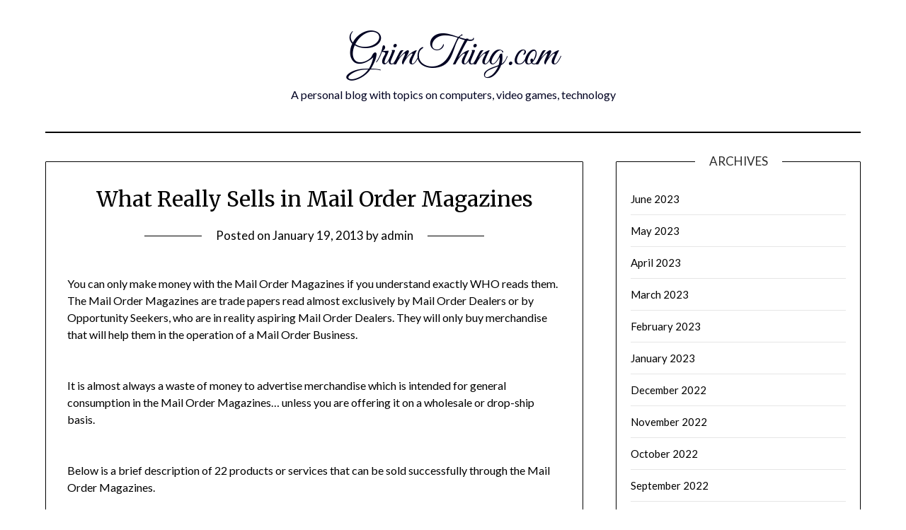

--- FILE ---
content_type: text/html; charset=UTF-8
request_url: https://grimthing.com/what-really-sells-in-mail-order-magazines/
body_size: 12747
content:
<!doctype html>
	<html lang="en-US">
	<head>
		<meta charset="UTF-8">
		<meta name="viewport" content="width=device-width, initial-scale=1">
		<link rel="profile" href="http://gmpg.org/xfn/11">
		<title>What Really Sells in Mail Order Magazines &#8211; GrimThing.com</title>
<meta name='robots' content='max-image-preview:large' />
<link rel='dns-prefetch' href='//fonts.googleapis.com' />
<link rel="alternate" type="application/rss+xml" title="GrimThing.com &raquo; Feed" href="https://grimthing.com/feed/" />
<link rel="alternate" type="application/rss+xml" title="GrimThing.com &raquo; Comments Feed" href="https://grimthing.com/comments/feed/" />
<link rel="alternate" type="application/rss+xml" title="GrimThing.com &raquo; What Really Sells in Mail Order Magazines Comments Feed" href="https://grimthing.com/what-really-sells-in-mail-order-magazines/feed/" />
<script type="text/javascript">
/* <![CDATA[ */
window._wpemojiSettings = {"baseUrl":"https:\/\/s.w.org\/images\/core\/emoji\/15.0.3\/72x72\/","ext":".png","svgUrl":"https:\/\/s.w.org\/images\/core\/emoji\/15.0.3\/svg\/","svgExt":".svg","source":{"concatemoji":"https:\/\/grimthing.com\/wp-includes\/js\/wp-emoji-release.min.js?ver=6.5.5"}};
/*! This file is auto-generated */
!function(i,n){var o,s,e;function c(e){try{var t={supportTests:e,timestamp:(new Date).valueOf()};sessionStorage.setItem(o,JSON.stringify(t))}catch(e){}}function p(e,t,n){e.clearRect(0,0,e.canvas.width,e.canvas.height),e.fillText(t,0,0);var t=new Uint32Array(e.getImageData(0,0,e.canvas.width,e.canvas.height).data),r=(e.clearRect(0,0,e.canvas.width,e.canvas.height),e.fillText(n,0,0),new Uint32Array(e.getImageData(0,0,e.canvas.width,e.canvas.height).data));return t.every(function(e,t){return e===r[t]})}function u(e,t,n){switch(t){case"flag":return n(e,"\ud83c\udff3\ufe0f\u200d\u26a7\ufe0f","\ud83c\udff3\ufe0f\u200b\u26a7\ufe0f")?!1:!n(e,"\ud83c\uddfa\ud83c\uddf3","\ud83c\uddfa\u200b\ud83c\uddf3")&&!n(e,"\ud83c\udff4\udb40\udc67\udb40\udc62\udb40\udc65\udb40\udc6e\udb40\udc67\udb40\udc7f","\ud83c\udff4\u200b\udb40\udc67\u200b\udb40\udc62\u200b\udb40\udc65\u200b\udb40\udc6e\u200b\udb40\udc67\u200b\udb40\udc7f");case"emoji":return!n(e,"\ud83d\udc26\u200d\u2b1b","\ud83d\udc26\u200b\u2b1b")}return!1}function f(e,t,n){var r="undefined"!=typeof WorkerGlobalScope&&self instanceof WorkerGlobalScope?new OffscreenCanvas(300,150):i.createElement("canvas"),a=r.getContext("2d",{willReadFrequently:!0}),o=(a.textBaseline="top",a.font="600 32px Arial",{});return e.forEach(function(e){o[e]=t(a,e,n)}),o}function t(e){var t=i.createElement("script");t.src=e,t.defer=!0,i.head.appendChild(t)}"undefined"!=typeof Promise&&(o="wpEmojiSettingsSupports",s=["flag","emoji"],n.supports={everything:!0,everythingExceptFlag:!0},e=new Promise(function(e){i.addEventListener("DOMContentLoaded",e,{once:!0})}),new Promise(function(t){var n=function(){try{var e=JSON.parse(sessionStorage.getItem(o));if("object"==typeof e&&"number"==typeof e.timestamp&&(new Date).valueOf()<e.timestamp+604800&&"object"==typeof e.supportTests)return e.supportTests}catch(e){}return null}();if(!n){if("undefined"!=typeof Worker&&"undefined"!=typeof OffscreenCanvas&&"undefined"!=typeof URL&&URL.createObjectURL&&"undefined"!=typeof Blob)try{var e="postMessage("+f.toString()+"("+[JSON.stringify(s),u.toString(),p.toString()].join(",")+"));",r=new Blob([e],{type:"text/javascript"}),a=new Worker(URL.createObjectURL(r),{name:"wpTestEmojiSupports"});return void(a.onmessage=function(e){c(n=e.data),a.terminate(),t(n)})}catch(e){}c(n=f(s,u,p))}t(n)}).then(function(e){for(var t in e)n.supports[t]=e[t],n.supports.everything=n.supports.everything&&n.supports[t],"flag"!==t&&(n.supports.everythingExceptFlag=n.supports.everythingExceptFlag&&n.supports[t]);n.supports.everythingExceptFlag=n.supports.everythingExceptFlag&&!n.supports.flag,n.DOMReady=!1,n.readyCallback=function(){n.DOMReady=!0}}).then(function(){return e}).then(function(){var e;n.supports.everything||(n.readyCallback(),(e=n.source||{}).concatemoji?t(e.concatemoji):e.wpemoji&&e.twemoji&&(t(e.twemoji),t(e.wpemoji)))}))}((window,document),window._wpemojiSettings);
/* ]]> */
</script>
<style id='wp-emoji-styles-inline-css' type='text/css'>

	img.wp-smiley, img.emoji {
		display: inline !important;
		border: none !important;
		box-shadow: none !important;
		height: 1em !important;
		width: 1em !important;
		margin: 0 0.07em !important;
		vertical-align: -0.1em !important;
		background: none !important;
		padding: 0 !important;
	}
</style>
<link rel='stylesheet' id='wp-block-library-css' href='https://grimthing.com/wp-includes/css/dist/block-library/style.min.css?ver=6.5.5' type='text/css' media='all' />
<style id='classic-theme-styles-inline-css' type='text/css'>
/*! This file is auto-generated */
.wp-block-button__link{color:#fff;background-color:#32373c;border-radius:9999px;box-shadow:none;text-decoration:none;padding:calc(.667em + 2px) calc(1.333em + 2px);font-size:1.125em}.wp-block-file__button{background:#32373c;color:#fff;text-decoration:none}
</style>
<style id='global-styles-inline-css' type='text/css'>
body{--wp--preset--color--black: #000000;--wp--preset--color--cyan-bluish-gray: #abb8c3;--wp--preset--color--white: #ffffff;--wp--preset--color--pale-pink: #f78da7;--wp--preset--color--vivid-red: #cf2e2e;--wp--preset--color--luminous-vivid-orange: #ff6900;--wp--preset--color--luminous-vivid-amber: #fcb900;--wp--preset--color--light-green-cyan: #7bdcb5;--wp--preset--color--vivid-green-cyan: #00d084;--wp--preset--color--pale-cyan-blue: #8ed1fc;--wp--preset--color--vivid-cyan-blue: #0693e3;--wp--preset--color--vivid-purple: #9b51e0;--wp--preset--gradient--vivid-cyan-blue-to-vivid-purple: linear-gradient(135deg,rgba(6,147,227,1) 0%,rgb(155,81,224) 100%);--wp--preset--gradient--light-green-cyan-to-vivid-green-cyan: linear-gradient(135deg,rgb(122,220,180) 0%,rgb(0,208,130) 100%);--wp--preset--gradient--luminous-vivid-amber-to-luminous-vivid-orange: linear-gradient(135deg,rgba(252,185,0,1) 0%,rgba(255,105,0,1) 100%);--wp--preset--gradient--luminous-vivid-orange-to-vivid-red: linear-gradient(135deg,rgba(255,105,0,1) 0%,rgb(207,46,46) 100%);--wp--preset--gradient--very-light-gray-to-cyan-bluish-gray: linear-gradient(135deg,rgb(238,238,238) 0%,rgb(169,184,195) 100%);--wp--preset--gradient--cool-to-warm-spectrum: linear-gradient(135deg,rgb(74,234,220) 0%,rgb(151,120,209) 20%,rgb(207,42,186) 40%,rgb(238,44,130) 60%,rgb(251,105,98) 80%,rgb(254,248,76) 100%);--wp--preset--gradient--blush-light-purple: linear-gradient(135deg,rgb(255,206,236) 0%,rgb(152,150,240) 100%);--wp--preset--gradient--blush-bordeaux: linear-gradient(135deg,rgb(254,205,165) 0%,rgb(254,45,45) 50%,rgb(107,0,62) 100%);--wp--preset--gradient--luminous-dusk: linear-gradient(135deg,rgb(255,203,112) 0%,rgb(199,81,192) 50%,rgb(65,88,208) 100%);--wp--preset--gradient--pale-ocean: linear-gradient(135deg,rgb(255,245,203) 0%,rgb(182,227,212) 50%,rgb(51,167,181) 100%);--wp--preset--gradient--electric-grass: linear-gradient(135deg,rgb(202,248,128) 0%,rgb(113,206,126) 100%);--wp--preset--gradient--midnight: linear-gradient(135deg,rgb(2,3,129) 0%,rgb(40,116,252) 100%);--wp--preset--font-size--small: 13px;--wp--preset--font-size--medium: 20px;--wp--preset--font-size--large: 36px;--wp--preset--font-size--x-large: 42px;--wp--preset--spacing--20: 0.44rem;--wp--preset--spacing--30: 0.67rem;--wp--preset--spacing--40: 1rem;--wp--preset--spacing--50: 1.5rem;--wp--preset--spacing--60: 2.25rem;--wp--preset--spacing--70: 3.38rem;--wp--preset--spacing--80: 5.06rem;--wp--preset--shadow--natural: 6px 6px 9px rgba(0, 0, 0, 0.2);--wp--preset--shadow--deep: 12px 12px 50px rgba(0, 0, 0, 0.4);--wp--preset--shadow--sharp: 6px 6px 0px rgba(0, 0, 0, 0.2);--wp--preset--shadow--outlined: 6px 6px 0px -3px rgba(255, 255, 255, 1), 6px 6px rgba(0, 0, 0, 1);--wp--preset--shadow--crisp: 6px 6px 0px rgba(0, 0, 0, 1);}:where(.is-layout-flex){gap: 0.5em;}:where(.is-layout-grid){gap: 0.5em;}body .is-layout-flex{display: flex;}body .is-layout-flex{flex-wrap: wrap;align-items: center;}body .is-layout-flex > *{margin: 0;}body .is-layout-grid{display: grid;}body .is-layout-grid > *{margin: 0;}:where(.wp-block-columns.is-layout-flex){gap: 2em;}:where(.wp-block-columns.is-layout-grid){gap: 2em;}:where(.wp-block-post-template.is-layout-flex){gap: 1.25em;}:where(.wp-block-post-template.is-layout-grid){gap: 1.25em;}.has-black-color{color: var(--wp--preset--color--black) !important;}.has-cyan-bluish-gray-color{color: var(--wp--preset--color--cyan-bluish-gray) !important;}.has-white-color{color: var(--wp--preset--color--white) !important;}.has-pale-pink-color{color: var(--wp--preset--color--pale-pink) !important;}.has-vivid-red-color{color: var(--wp--preset--color--vivid-red) !important;}.has-luminous-vivid-orange-color{color: var(--wp--preset--color--luminous-vivid-orange) !important;}.has-luminous-vivid-amber-color{color: var(--wp--preset--color--luminous-vivid-amber) !important;}.has-light-green-cyan-color{color: var(--wp--preset--color--light-green-cyan) !important;}.has-vivid-green-cyan-color{color: var(--wp--preset--color--vivid-green-cyan) !important;}.has-pale-cyan-blue-color{color: var(--wp--preset--color--pale-cyan-blue) !important;}.has-vivid-cyan-blue-color{color: var(--wp--preset--color--vivid-cyan-blue) !important;}.has-vivid-purple-color{color: var(--wp--preset--color--vivid-purple) !important;}.has-black-background-color{background-color: var(--wp--preset--color--black) !important;}.has-cyan-bluish-gray-background-color{background-color: var(--wp--preset--color--cyan-bluish-gray) !important;}.has-white-background-color{background-color: var(--wp--preset--color--white) !important;}.has-pale-pink-background-color{background-color: var(--wp--preset--color--pale-pink) !important;}.has-vivid-red-background-color{background-color: var(--wp--preset--color--vivid-red) !important;}.has-luminous-vivid-orange-background-color{background-color: var(--wp--preset--color--luminous-vivid-orange) !important;}.has-luminous-vivid-amber-background-color{background-color: var(--wp--preset--color--luminous-vivid-amber) !important;}.has-light-green-cyan-background-color{background-color: var(--wp--preset--color--light-green-cyan) !important;}.has-vivid-green-cyan-background-color{background-color: var(--wp--preset--color--vivid-green-cyan) !important;}.has-pale-cyan-blue-background-color{background-color: var(--wp--preset--color--pale-cyan-blue) !important;}.has-vivid-cyan-blue-background-color{background-color: var(--wp--preset--color--vivid-cyan-blue) !important;}.has-vivid-purple-background-color{background-color: var(--wp--preset--color--vivid-purple) !important;}.has-black-border-color{border-color: var(--wp--preset--color--black) !important;}.has-cyan-bluish-gray-border-color{border-color: var(--wp--preset--color--cyan-bluish-gray) !important;}.has-white-border-color{border-color: var(--wp--preset--color--white) !important;}.has-pale-pink-border-color{border-color: var(--wp--preset--color--pale-pink) !important;}.has-vivid-red-border-color{border-color: var(--wp--preset--color--vivid-red) !important;}.has-luminous-vivid-orange-border-color{border-color: var(--wp--preset--color--luminous-vivid-orange) !important;}.has-luminous-vivid-amber-border-color{border-color: var(--wp--preset--color--luminous-vivid-amber) !important;}.has-light-green-cyan-border-color{border-color: var(--wp--preset--color--light-green-cyan) !important;}.has-vivid-green-cyan-border-color{border-color: var(--wp--preset--color--vivid-green-cyan) !important;}.has-pale-cyan-blue-border-color{border-color: var(--wp--preset--color--pale-cyan-blue) !important;}.has-vivid-cyan-blue-border-color{border-color: var(--wp--preset--color--vivid-cyan-blue) !important;}.has-vivid-purple-border-color{border-color: var(--wp--preset--color--vivid-purple) !important;}.has-vivid-cyan-blue-to-vivid-purple-gradient-background{background: var(--wp--preset--gradient--vivid-cyan-blue-to-vivid-purple) !important;}.has-light-green-cyan-to-vivid-green-cyan-gradient-background{background: var(--wp--preset--gradient--light-green-cyan-to-vivid-green-cyan) !important;}.has-luminous-vivid-amber-to-luminous-vivid-orange-gradient-background{background: var(--wp--preset--gradient--luminous-vivid-amber-to-luminous-vivid-orange) !important;}.has-luminous-vivid-orange-to-vivid-red-gradient-background{background: var(--wp--preset--gradient--luminous-vivid-orange-to-vivid-red) !important;}.has-very-light-gray-to-cyan-bluish-gray-gradient-background{background: var(--wp--preset--gradient--very-light-gray-to-cyan-bluish-gray) !important;}.has-cool-to-warm-spectrum-gradient-background{background: var(--wp--preset--gradient--cool-to-warm-spectrum) !important;}.has-blush-light-purple-gradient-background{background: var(--wp--preset--gradient--blush-light-purple) !important;}.has-blush-bordeaux-gradient-background{background: var(--wp--preset--gradient--blush-bordeaux) !important;}.has-luminous-dusk-gradient-background{background: var(--wp--preset--gradient--luminous-dusk) !important;}.has-pale-ocean-gradient-background{background: var(--wp--preset--gradient--pale-ocean) !important;}.has-electric-grass-gradient-background{background: var(--wp--preset--gradient--electric-grass) !important;}.has-midnight-gradient-background{background: var(--wp--preset--gradient--midnight) !important;}.has-small-font-size{font-size: var(--wp--preset--font-size--small) !important;}.has-medium-font-size{font-size: var(--wp--preset--font-size--medium) !important;}.has-large-font-size{font-size: var(--wp--preset--font-size--large) !important;}.has-x-large-font-size{font-size: var(--wp--preset--font-size--x-large) !important;}
.wp-block-navigation a:where(:not(.wp-element-button)){color: inherit;}
:where(.wp-block-post-template.is-layout-flex){gap: 1.25em;}:where(.wp-block-post-template.is-layout-grid){gap: 1.25em;}
:where(.wp-block-columns.is-layout-flex){gap: 2em;}:where(.wp-block-columns.is-layout-grid){gap: 2em;}
.wp-block-pullquote{font-size: 1.5em;line-height: 1.6;}
</style>
<link rel='stylesheet' id='minimalist-writer-parent-style-css' href='https://grimthing.com/wp-content/themes/minimalistblogger/style.css?ver=6.5.5' type='text/css' media='all' />
<link rel='stylesheet' id='minimalist-writer-css' href='https://grimthing.com/wp-content/themes/minimalist-writer/style.css?ver=1.3' type='text/css' media='all' />
<link rel='stylesheet' id='Great Vibes-css' href='https://grimthing.com/wp-content/fonts/fd8d33e9e2ce2c97995850171c8706b1.css?ver=6.5.5' type='text/css' media='all' />
<link rel='stylesheet' id='font-awesome-css' href='https://grimthing.com/wp-content/themes/minimalistblogger/css/font-awesome.min.css?ver=6.5.5' type='text/css' media='all' />
<link rel='stylesheet' id='minimalistblogger-style-css' href='https://grimthing.com/wp-content/themes/minimalist-writer/style.css?ver=6.5.5' type='text/css' media='all' />
<link rel='stylesheet' id='minimalistblogger-google-fonts-css' href='//fonts.googleapis.com/css?family=Lato%3A300%2C400%2C700%2C900%7CMerriweather%3A400%2C700&#038;ver=6.5.5' type='text/css' media='all' />
<script type="text/javascript" src="https://grimthing.com/wp-includes/js/jquery/jquery.min.js?ver=3.7.1" id="jquery-core-js"></script>
<script type="text/javascript" src="https://grimthing.com/wp-includes/js/jquery/jquery-migrate.min.js?ver=3.4.1" id="jquery-migrate-js"></script>
<link rel="https://api.w.org/" href="https://grimthing.com/wp-json/" /><link rel="alternate" type="application/json" href="https://grimthing.com/wp-json/wp/v2/posts/244" /><link rel="EditURI" type="application/rsd+xml" title="RSD" href="https://grimthing.com/xmlrpc.php?rsd" />
<meta name="generator" content="WordPress 6.5.5" />
<link rel="canonical" href="https://grimthing.com/what-really-sells-in-mail-order-magazines/" />
<link rel='shortlink' href='https://grimthing.com/?p=244' />
<link rel="alternate" type="application/json+oembed" href="https://grimthing.com/wp-json/oembed/1.0/embed?url=https%3A%2F%2Fgrimthing.com%2Fwhat-really-sells-in-mail-order-magazines%2F" />
<link rel="alternate" type="text/xml+oembed" href="https://grimthing.com/wp-json/oembed/1.0/embed?url=https%3A%2F%2Fgrimthing.com%2Fwhat-really-sells-in-mail-order-magazines%2F&#038;format=xml" />
<style type='text/css'>.rp4wp-related-posts ul{width:100%;padding:0;margin:0;float:left;}
.rp4wp-related-posts ul>li{list-style:none;padding:0;margin:0;padding-bottom:20px;clear:both;}
.rp4wp-related-posts ul>li>p{margin:0;padding:0;}
.rp4wp-related-post-image{width:35%;padding-right:25px;-moz-box-sizing:border-box;-webkit-box-sizing:border-box;box-sizing:border-box;float:left;}</style>

		<style type="text/css">
									body, .site, .swidgets-wrap h3, .post-data-text { background: ; }
			.site-title a, .site-description { color: ; }
			.sheader { background-color: ; }
			.super-menu, #smobile-menu, .primary-menu, .primary-menu ul li ul.children, .primary-menu ul li ul.sub-menu { background-color: ; }
			.main-navigation ul li a, .main-navigation ul li .sub-arrow, .super-menu .toggle-mobile-menu,.toggle-mobile-menu:before, .mobile-menu-active .smenu-hide { color: ; }
			#smobile-menu.show .main-navigation ul ul.children.active, #smobile-menu.show .main-navigation ul ul.sub-menu.active, #smobile-menu.show .main-navigation ul li, .smenu-hide.toggle-mobile-menu.menu-toggle, #smobile-menu.show .main-navigation ul li, .primary-menu ul li ul.children li, .primary-menu ul li ul.sub-menu li, .primary-menu .pmenu, .super-menu { border-color: ; border-bottom-color: ; }
			#secondary .widget h3, #secondary .widget h3 a, #secondary .widget h4, #secondary .widget h1, #secondary .widget h2, #secondary .widget h5, #secondary .widget h6 { color: ; }
			#secondary .widget a, #secondary a, #secondary .widget li a , #secondary span.sub-arrow{ color: ; }
			#secondary, #secondary .widget, #secondary .widget p, #secondary .widget li, .widget time.rpwe-time.published { color: ; }
			#secondary .swidgets-wrap, #secondary .widget ul li, .featured-sidebar .search-field { border-color: ; }
			.site-info, .footer-column-three input.search-submit, .footer-column-three p, .footer-column-three li, .footer-column-three td, .footer-column-three th, .footer-column-three caption { color: ; }
			.footer-column-three h3, .footer-column-three h4, .footer-column-three h5, .footer-column-three h6, .footer-column-three h1, .footer-column-three h2, .footer-column-three h4, .footer-column-three h3 a { color: ; }
			.footer-column-three a, .footer-column-three li a, .footer-column-three .widget a, .footer-column-three .sub-arrow { color: ; }
			.footer-column-three h3:after { background: ; }
			.site-info, .widget ul li, .footer-column-three input.search-field, .footer-column-three input.search-submit { border-color: ; }
			.site-footer { background-color: ; }
			.archive .page-header h1, .blogposts-list h2 a, .blogposts-list h2 a:hover, .blogposts-list h2 a:active, .search-results h1.page-title { color: ; }
			.blogposts-list .post-data-text, .blogposts-list .post-data-text a{ color: ; }
			.blog .tag-cat-container, .blog .tag-cat-container a, .blogposts-list p { color: ; }
			.page-numbers li a, .blogposts-list .blogpost-button { background: ; }
			.page-numbers li a, .blogposts-list .blogpost-button, span.page-numbers.dots, .page-numbers.current, .page-numbers li a:hover { color: ; }
			.blog .tag-cat-container a, .archive .page-header h1, .search-results h1.page-title, .blogposts-list.fbox, span.page-numbers.dots, .page-numbers li a, .page-numbers.current { border-color: ; }
			.blogposts-list .post-data-divider { background: ; }
			.page .comments-area .comment-author, .page .comments-area .comment-author a, .page .comments-area .comments-title, .page .content-area h1, .page .content-area h2, .page .content-area h3, .page .content-area h4, .page .content-area h5, .page .content-area h6, .page .content-area th, .single  .comments-area .comment-author, .single .comments-area .comment-author a, .single .comments-area .comments-title, .single .content-area h1, .single .content-area h2, .single .content-area h3, .single .content-area h4, .single .content-area h5, .single .content-area h6, .single .content-area th, .search-no-results h1, .error404 h1 { color: ; }
			.single .post-data-text, .page .post-data-text, .page .post-data-text a, .single .post-data-text a, .comments-area .comment-meta .comment-metadata a { color: ; }
			.page .content-area p, .page article, .page .content-area table, .page .content-area dd, .page .content-area dt, .page .content-area address, .page .content-area .entry-content, .page .content-area li, .page .content-area ol, .single .content-area p, .single article, .single .content-area table, .single .content-area dd, .single .content-area dt, .single .content-area address, .single .entry-content, .single .content-area li, .single .content-area ol, .search-no-results .page-content p { color: ; }
			.single .tag-cat-container a, .page .tag-cat-container a, .single .entry-content a, .page .entry-content a, .comment-content a, .comments-area .reply a, .logged-in-as a, .comments-area .comment-respond a { color: ; }
			.comments-area p.form-submit input { background: ; }
			.error404 .page-content p, .error404 input.search-submit, .search-no-results input.search-submit { color: ; }
			.page .tag-cat-container a, .single .tag-cat-container a,.page .comments-area, .page article.fbox, .page article tr, .page .comments-area ol.comment-list ol.children li, .page .comments-area ol.comment-list .comment, .single .comments-area, .single article.fbox, .single article tr, .comments-area ol.comment-list ol.children li, .comments-area ol.comment-list .comment, .error404 main#main, .error404 .search-form label, .search-no-results .search-form label, .error404 input.search-submit, .search-no-results input.search-submit, .error404 main#main, .search-no-results section.fbox.no-results.not-found{ border-color: ; }
			.single .post-data-divider, .page .post-data-divider { background: ; }
			.single .comments-area p.form-submit input, .page .comments-area p.form-submit input { color: ; }
			.bottom-header-wrapper { padding-top: px; }
			.bottom-header-wrapper { padding-bottom: px; }
			.bottom-header-wrapper { background: ; }
			.bottom-header-wrapper *{ color: ; }
			.header-widget a, .header-widget li a, .header-widget i.fa { color: ; }
			.header-widget, .header-widget p, .header-widget li, .header-widget .textwidget { color: ; }
			.header-widget .widget-title, .header-widget h1, .header-widget h3, .header-widget h2, .header-widget h4, .header-widget h5, .header-widget h6{ color: ; }
			.header-widget.swidgets-wrap, .header-widget ul li, .header-widget .search-field { border-color: ; }
		</style>
	
		<style type="text/css">
			body, 
			.site, 
			.swidgets-wrap h3, 
			.post-data-text { background: ; }

			.site-title a, 
			.site-description { color: ; }

			.sheader { background:  }
		</style>
		</head>

	<body class="post-template-default single single-post postid-244 single-format-standard masthead-fixed">
		<div id="page" class="site">

			<header id="masthead" class="sheader site-header clearfix">
				<div class="content-wrap">
					
					
						<div class="site-branding">

														<p class="site-title"><a href="https://grimthing.com/" rel="home">GrimThing.com</a></p>
														<p class="site-description">A personal blog with topics on computers, video games, technology</p>
							
					</div><!-- .site-branding -->

					
			</div>
			<nav id="primary-site-navigation" class="primary-menu main-navigation clearfix">

				<a href="#" id="pull" class="smenu-hide toggle-mobile-menu menu-toggle" aria-controls="secondary-menu" aria-expanded="false">Menu					
				</a>


				<div class="content-wrap text-center">
					<div class="center-main-menu">


						<div id="primary-menu" class="pmenu"></div>
						
						
												</div>
				</div>

			</nav><!-- #primary-site-navigation -->

			<div class="super-menu clearfix">
				<div class="super-menu-inner">
					<a href="#" id="pull" class="toggle-mobile-menu menu-toggle" aria-controls="secondary-menu" aria-expanded="false">Menu</a>
									</div>
			</div>

			<div id="mobile-menu-overlay"></div>

		</header>


					<!-- Image banner -->
			
		<!-- / Image banner -->

	


<div class="content-wrap">

	
		<!-- Upper widgets -->
		<div class="header-widgets-wrapper">
			
			
					</div>
		<!-- / Upper widgets -->
	
</div>

<div id="content" class="site-content clearfix">
	<div class="content-wrap">

<div id="primary" class="featured-content content-area">
	<main id="main" class="site-main">

		
<article id="post-244" class="posts-entry fbox post-244 post type-post status-publish format-standard hentry category-uncategorized tag-magazines tag-mail tag-money tag-order tag-understand">
			<header class="entry-header">
		<h1 class="entry-title">What Really Sells in Mail Order Magazines</h1>		<div class="entry-meta">
			<div class="blog-data-wrapper">
				<div class="post-data-divider"></div>
				<div class="post-data-positioning">
					<div class="post-data-text">
						<span class="posted-on">Posted on <a href="https://grimthing.com/what-really-sells-in-mail-order-magazines/" rel="bookmark"><time class="entry-date published updated" datetime="2013-01-19T19:53:58+00:00">January 19, 2013</time></a></span><span class="byline"> by <span class="author vcard"><a class="url fn n" href="https://grimthing.com/author/admin/">admin</a></span></span>					</div>
				</div>
			</div>
		</div><!-- .entry-meta -->
			</header><!-- .entry-header -->

	<div class="entry-content">
		<p><P>You can only make money with the Mail Order Magazines if you understand exactly WHO reads them.  The Mail Order Magazines are trade papers read almost exclusively by Mail Order Dealers or by Opportunity Seekers, who are in reality aspiring Mail Order Dealers. They will only buy merchandise that will help them in the operation of a Mail Order Business.</P><span id="more-244"></span><br />
<P>It is almost always a waste of money to advertise merchandise which is intended for general consumption in the Mail Order Magazines&#8230; unless you are offering it on a wholesale or drop-ship basis.</P><br />
<P>Below is a brief description of 22 products or services that can be sold successfully through the Mail Order Magazines.</P><br />
<P>1. RUBBER STAMPS &#8211; Every Mail Order Dealer purchases at least one name and address rubber stamp.  He also purchases &#8220;stock stamps&#8221; with slogans such as &#8220;Big Mails Wanted&#8221;, &#8220;Commission Circulars Wanted&#8221;, &#8220;Third Class Mail&#8221;, &#8220;Your Ad Solicited&#8221;, etc.  Rubber stamps sell well in the Mail Order magazines because dealers use them in the conduct of their business.</P><br />
<P>2. MAILING LISTS &#8211; Mail Order Dealers constantly buy mailing lists of the ever present  Opportunity Seekers, New Mothers, Book Buyers, Gift Buyers, etc.  You can sell mailing lists on plain paper or gummed labels.  Naturally you can charge more for the lists on gummed labels.</P><br />
<P>3. BIG MAILS &#8211; Anyone who regularly advertises &#8220;Big Mails&#8221; in the Mail Order magazines will get orders for them.  Big Mails consists of envelopes full of Mail Order Magazines, Adsheets and circulars of every imaginable kind.  The &#8220;Big Mail Order Dealer&#8221; earns his profit by selling a variety of sizes of ad space and subscriptions in the publications which he co-publishes.  He also makes money from the items offered on the circulars which he includes in his big mails.</P><br />
<P>4. CIRCULAR MAILING SERVICE &#8211; Set up an efficient, and a good dependable mailing service so that dealers can get their circulars into the hands of real Mail Order buyers, advertise it regularly in the Mail Order Magazines. and you will soon have all the circular mailing business you can possibly handle.</P><br />
<P>5. PRINTING &#8211; Every mail order dealer buys printing.  He buys envelopes, sales letters, circulars, booklets, catalogs, adsheets, brochures, price lists, letterheads, mail order magazines and a thousand other things.  If you do mimeographing, letter press or offset printing, advertise your service in the mail order magazines.  It is probably the mail order magazines&#8217; Number One All-Time Profit Maker. </P><br />
<P>6. INFORMATION FOLIOS &#8211; Mail order dealers will always buy information that will help them succeed in the mail order business.  Folios that deal with any practical aspect of mail order selling can be sold through the mail order magazines.  If you have produced your own folio and are willing to drop-ship orders for other dealers you will definitely make money.</P><br />
<P>7. DROP-SHIP AND WHOLESALE OFFERS &#8211; If you have a large stock of merchandise which is suitable for mail order sales, and are willing to supply it on a drop-ship (single order at wholesale prices) or on a wholesale basis, then you should advertise in the Mail Order Magazines.  Dealers are constantly looking for new products to sell by mail.  If you plan to sell on a wholesale basis only, you should offer your product in very small wholesale lots, if possible.  Most Mail Order Dealers are part-timers and do not have vast sums of money to invest in untested merchandise.</P><br />
<P>8. SAMPLE COPIES OF MAIL ORDER MAGAZINES &#8211; Mail order dealers have a very insatiable appetite for new mail trade magazines, which is why hundreds of them come into existence and then disappear every year.  If you publish or co-publish a mail order magazine, advertise sample copies of it in other publications and you will get requests for it.</P><br />
<P>Regard your sample copy as a &#8220;leader item&#8221; or as a &#8220;good will builder&#8221;.  It should be your way of getting your other offers into the hands of  a very many prospective mail order buyers.  You will probably sell some ads, but do not expect to sell too many subscriptions.  Except for a few of the leading publications, very few people subscribe to mail order magazines.</P><br />
<P>9. GUMMED LABELS &#8211; Labels of any kind are &#8220;naturals&#8221; for many of the Mail Order Magazines. (Name and address labels, shipping labels, addressing labels, slogan labels, etc.)</P><br />
<P>10. NAME LISTING SERVICE &#8211; Whether he admits it or not, most every mail order dealer is a &#8220;Big Mail Addict&#8221;.  If you compile mailing lists and work with another dealer who does, dealers will pay to put their names on the lists.  You can advertise you name listing service in any mail order magazine and get orders for it.</P><br />
<P>11. COMMISSION CIRCULARS &#8211; There are circular mailers who watch every issue of every mail order magazine, always looking for new sources of commission circulars.  There is no better way to advertise commission circulars than by placing ads in the mail order magazines.</P><br />
<P>12. COPY WRITING SERVICE &#8211; If you have a natural flair for writing ads, sales letters and circulars&#8230; and if you have a good basic knowledge of mail order selling , you can sell your services through many of the better mail order magazines.  There are very few good mail order copy writers at present.  Here is a very basic  need&#8230; can you fill it?</P><br />
<P>13. AD DESIGN &#8211; Another service which is greatly in demand, the commercial artist who can create eye-catching ads and circulars which dealers can use to sell their products.  There are only a few dealers who are now offering this service, but there is room for a dozen or so.</P><br />
<P>14. TYPESETTING &#8211; Most mail order printers and magazines now require &#8220;camera-ready&#8221; copy.  This had created a big demand for dealers who offer a quality, reasonably price typesetting service.  At present there are dealers who do mail order typesetting that have so much business they don&#8217;t even bother to advertise..</P><br />
<P>Related to typesetting, are the &#8220;clip-art&#8221; books which are used by dealers who prepare their own &#8220;camera-ready&#8221; copy&#8230; Right now as always, you&#8217;ll find clip-art books advertised in mail order publications.</P><br />
<P>15. PEN PAL, LONELY HEARTS MAGAZINES &#8211; For some reason, you will find that the mail order magazines have always been good places to sell these types of publications.  It may be because they are the only kinds of magazines, other than the mail order magazines that are co-publishable.</P><br />
<P>Most mail order magazines will accept ads for legitimate matrimonial and pen pal magazines;  however, very few will accept any &#8220;adults only&#8221; ads.  Too many readers object and some mail order dealers are minors.</P><br />
<P>16. HOBBY MAGAZINES &#8211; You can sell almost any kind of hobby publications through the mail order magazines.  This is because many dealers handle hobby merchandise and are always looking for new ways to sell it.  Many dealers and readers are hobbyists and collectors themselves.</P><br />
<P>17. FORMULAS &#8211; Dealers buy formulas for two reasons.  Some dealers reprint the formula  and sell it by running ads in national publications. (&#8220;Sure way to kill cockroaches&#8221;, etc.)  Some even manufacture the product itself and sell it by mail.</P><br />
<P>Closely related to formula selling is recipes selling.  If you can create new recipes or have exceptional ones, you advertise and sell recipes over and over again.</P><br />
<P>18. CATALOGS &#8211; If you can produce low cost catalogs which dealers can mail to their customers offering books, novelties, gift items, baby merchandise, printed forms, etc., you would be well advised to offer your services in the mail order magazines.</P><br />
<P>19. UNPRINTED DEALERS MERCHANDISE &#8211; If you can supply merchandise which the dealer can use in his mail order business, at bargain prices, you can sell it profitably in the mail order magazines.  Examples:  unprinted envelopes, typewriter ribbons, addressing labels, stencils, scratch pads, etc.  There are a few successful dealers who even sell large, bulky items like typewriters, mimeograph machines, file cabinets, paper cutters, and printing presses by mail.</P><br />
<P>20. AD SPACE &#8211; Every mail  order dealer buys ad space.  If you publish or co-publish a mail order magazine, tabloid or adsheet, you can sell ad space by advertising it in other mail order magazines.</P><br />
<P>21. ADS TO RUN UNDER YOUR OWN NAME &#8211;  Can you supply ready-made ad copies which other dealers can run under their own names and fill their orders on a drop ship basis?  If so, print up your ads and sell them through the mail order magazines. If you can supply &#8220;camera ready&#8221; ads and circulars, so much the better!</P><br />
<P>22. MAIL ORDER PLANS &#8211; Opportunity seekers are always looking for new mail order plans.  If you have some practical legitimate workable plans that others can use to make money by mail, print them up and advertise them in the mail order magazines.</P><br />
<P>You will find that 99% of all the ads in the mail order magazines fall into one of the categories listed above.  If you are selling a product or service that fits into one of these categories, you can safely advertise it in the mail order magazines.</P><br />
<P>        </P><br />
<P>Copyright 2004 by DeAnna Spencer<br />
<P>Note to editors:To show my appreciation to the editors that use my articles, I offer a free solo ad.  Simply send an email to me by using the form on the contact me page on my website to tell me the url the article was used on or send me a copy of the ezine it was used in.</p>
<p>This article may be redistributed freely on the Internet as long as the resource box remains intact.$$$$$$$$$$$$$$$$$$$$$$$$$$$$$$$$$$$$$$$$$$$$$$$$$$$$$$$$$$$$$$$$$$DeAnna is the publisher of the ezine, Prospecting and Presents.Subscribers get one free ad per week.Subscribe today by visiting http://www.pnewsletter.com$$$$$$$$$$$$$$$$$$$$$$$$$$$$$$$$$$$$$$$$$$$$$$$$$$$$$$$$$$$$$$$$$$$</p>
<div class='rp4wp-related-posts'>
<h3>Related Posts</h3>
<ul>
<li><div class='rp4wp-related-post-content'>
<a href='https://grimthing.com/direct-mail/'>Direct Mail</a><p>Do you have a website? A Web Newsletter? A mailing list of e-mail addresses for&hellip;</p></div>
</li>
<li><div class='rp4wp-related-post-content'>
<a href='https://grimthing.com/leave-a-better-voice-mail-message/'>Leave a Better Voice Mail Message</a><p>Yesterday I received a call from a financial planner named Richard doing a cold call.&hellip;</p></div>
</li>
<li><div class='rp4wp-related-post-content'>
<a href='https://grimthing.com/how-to-communicate-most-effectively-via-e-mail/'>How to Communicate Most Effectively Via E-mail</a><p>When you observe a veteran craftsperson, what you see is beauty.</p></div>
</li>
</ul>
</div>
		
		<div class="tag-cat-container">
			<span class="tag-cat-container-strings"> Category:</span> <a href="https://grimthing.com/category/uncategorized/" rel="category tag">Uncategorized</a>		</div>
	</div><!-- .entry-content -->
</article><!-- #post-244 -->

<div id="comments" class="fbox comments-area">

		<div id="respond" class="comment-respond">
		<h3 id="reply-title" class="comment-reply-title">Leave a Reply <small><a rel="nofollow" id="cancel-comment-reply-link" href="/what-really-sells-in-mail-order-magazines/#respond" style="display:none;">Cancel reply</a></small></h3><p class="must-log-in">You must be <a href="https://grimthing.com/wp-login.php?redirect_to=https%3A%2F%2Fgrimthing.com%2Fwhat-really-sells-in-mail-order-magazines%2F">logged in</a> to post a comment.</p>	</div><!-- #respond -->
	
</div><!-- #comments -->

	</main><!-- #main -->
</div><!-- #primary -->


<aside id="secondary" class="featured-sidebar widget-area">
	<section id="archives-2" class="fbox swidgets-wrap widget widget_archive"><div class="swidget"><div class="sidebar-title-border"><h3 class="widget-title">Archives</h3></div></div>
			<ul>
					<li><a href='https://grimthing.com/2023/06/'>June 2023</a></li>
	<li><a href='https://grimthing.com/2023/05/'>May 2023</a></li>
	<li><a href='https://grimthing.com/2023/04/'>April 2023</a></li>
	<li><a href='https://grimthing.com/2023/03/'>March 2023</a></li>
	<li><a href='https://grimthing.com/2023/02/'>February 2023</a></li>
	<li><a href='https://grimthing.com/2023/01/'>January 2023</a></li>
	<li><a href='https://grimthing.com/2022/12/'>December 2022</a></li>
	<li><a href='https://grimthing.com/2022/11/'>November 2022</a></li>
	<li><a href='https://grimthing.com/2022/10/'>October 2022</a></li>
	<li><a href='https://grimthing.com/2022/09/'>September 2022</a></li>
	<li><a href='https://grimthing.com/2022/08/'>August 2022</a></li>
	<li><a href='https://grimthing.com/2022/07/'>July 2022</a></li>
	<li><a href='https://grimthing.com/2022/06/'>June 2022</a></li>
	<li><a href='https://grimthing.com/2021/01/'>January 2021</a></li>
	<li><a href='https://grimthing.com/2020/12/'>December 2020</a></li>
	<li><a href='https://grimthing.com/2020/11/'>November 2020</a></li>
	<li><a href='https://grimthing.com/2020/10/'>October 2020</a></li>
	<li><a href='https://grimthing.com/2020/09/'>September 2020</a></li>
	<li><a href='https://grimthing.com/2020/08/'>August 2020</a></li>
	<li><a href='https://grimthing.com/2020/07/'>July 2020</a></li>
	<li><a href='https://grimthing.com/2020/06/'>June 2020</a></li>
	<li><a href='https://grimthing.com/2020/05/'>May 2020</a></li>
	<li><a href='https://grimthing.com/2013/12/'>December 2013</a></li>
	<li><a href='https://grimthing.com/2013/11/'>November 2013</a></li>
	<li><a href='https://grimthing.com/2013/10/'>October 2013</a></li>
	<li><a href='https://grimthing.com/2013/09/'>September 2013</a></li>
	<li><a href='https://grimthing.com/2013/08/'>August 2013</a></li>
	<li><a href='https://grimthing.com/2013/07/'>July 2013</a></li>
	<li><a href='https://grimthing.com/2013/06/'>June 2013</a></li>
	<li><a href='https://grimthing.com/2013/05/'>May 2013</a></li>
	<li><a href='https://grimthing.com/2013/04/'>April 2013</a></li>
	<li><a href='https://grimthing.com/2013/03/'>March 2013</a></li>
	<li><a href='https://grimthing.com/2013/02/'>February 2013</a></li>
	<li><a href='https://grimthing.com/2013/01/'>January 2013</a></li>
	<li><a href='https://grimthing.com/2012/12/'>December 2012</a></li>
	<li><a href='https://grimthing.com/2012/11/'>November 2012</a></li>
	<li><a href='https://grimthing.com/2012/10/'>October 2012</a></li>
	<li><a href='https://grimthing.com/2012/09/'>September 2012</a></li>
	<li><a href='https://grimthing.com/2012/08/'>August 2012</a></li>
	<li><a href='https://grimthing.com/2012/07/'>July 2012</a></li>
	<li><a href='https://grimthing.com/2012/06/'>June 2012</a></li>
	<li><a href='https://grimthing.com/2012/05/'>May 2012</a></li>
	<li><a href='https://grimthing.com/2012/04/'>April 2012</a></li>
	<li><a href='https://grimthing.com/2012/03/'>March 2012</a></li>
	<li><a href='https://grimthing.com/2012/02/'>February 2012</a></li>
	<li><a href='https://grimthing.com/2012/01/'>January 2012</a></li>
	<li><a href='https://grimthing.com/2011/12/'>December 2011</a></li>
	<li><a href='https://grimthing.com/2011/11/'>November 2011</a></li>
	<li><a href='https://grimthing.com/2011/10/'>October 2011</a></li>
	<li><a href='https://grimthing.com/2011/09/'>September 2011</a></li>
	<li><a href='https://grimthing.com/2011/08/'>August 2011</a></li>
	<li><a href='https://grimthing.com/2011/07/'>July 2011</a></li>
	<li><a href='https://grimthing.com/2011/06/'>June 2011</a></li>
	<li><a href='https://grimthing.com/2011/05/'>May 2011</a></li>
	<li><a href='https://grimthing.com/2011/04/'>April 2011</a></li>
	<li><a href='https://grimthing.com/2011/03/'>March 2011</a></li>
	<li><a href='https://grimthing.com/2011/02/'>February 2011</a></li>
	<li><a href='https://grimthing.com/2011/01/'>January 2011</a></li>
	<li><a href='https://grimthing.com/2010/12/'>December 2010</a></li>
	<li><a href='https://grimthing.com/2010/11/'>November 2010</a></li>
	<li><a href='https://grimthing.com/2010/10/'>October 2010</a></li>
	<li><a href='https://grimthing.com/2010/09/'>September 2010</a></li>
	<li><a href='https://grimthing.com/2010/08/'>August 2010</a></li>
	<li><a href='https://grimthing.com/2010/07/'>July 2010</a></li>
	<li><a href='https://grimthing.com/2010/06/'>June 2010</a></li>
	<li><a href='https://grimthing.com/2010/05/'>May 2010</a></li>
	<li><a href='https://grimthing.com/2010/04/'>April 2010</a></li>
	<li><a href='https://grimthing.com/2010/03/'>March 2010</a></li>
	<li><a href='https://grimthing.com/2010/02/'>February 2010</a></li>
	<li><a href='https://grimthing.com/2010/01/'>January 2010</a></li>
			</ul>

			</section><section id="tag_cloud-2" class="fbox swidgets-wrap widget widget_tag_cloud"><div class="swidget"><div class="sidebar-title-border"><h3 class="widget-title">Tags</h3></div></div><div class="tagcloud"><a href="https://grimthing.com/tag/answer/" class="tag-cloud-link tag-link-217 tag-link-position-1" style="font-size: 8pt;" aria-label="answer (3 items)">answer</a>
<a href="https://grimthing.com/tag/article/" class="tag-cloud-link tag-link-224 tag-link-position-2" style="font-size: 14.447368421053pt;" aria-label="article (8 items)">article</a>
<a href="https://grimthing.com/tag/articles/" class="tag-cloud-link tag-link-225 tag-link-position-3" style="font-size: 9.8421052631579pt;" aria-label="articles (4 items)">articles</a>
<a href="https://grimthing.com/tag/attention/" class="tag-cloud-link tag-link-230 tag-link-position-4" style="font-size: 8pt;" aria-label="attention (3 items)">attention</a>
<a href="https://grimthing.com/tag/business-2/" class="tag-cloud-link tag-link-288 tag-link-position-5" style="font-size: 22pt;" aria-label="business (22 items)">business</a>
<a href="https://grimthing.com/tag/chances/" class="tag-cloud-link tag-link-309 tag-link-position-6" style="font-size: 9.8421052631579pt;" aria-label="chances (4 items)">chances</a>
<a href="https://grimthing.com/tag/college/" class="tag-cloud-link tag-link-335 tag-link-position-7" style="font-size: 9.8421052631579pt;" aria-label="college (4 items)">college</a>
<a href="https://grimthing.com/tag/customer/" class="tag-cloud-link tag-link-399 tag-link-position-8" style="font-size: 9.8421052631579pt;" aria-label="customer (4 items)">customer</a>
<a href="https://grimthing.com/tag/days/" class="tag-cloud-link tag-link-408 tag-link-position-9" style="font-size: 9.8421052631579pt;" aria-label="days (4 items)">days</a>
<a href="https://grimthing.com/tag/estate/" class="tag-cloud-link tag-link-478 tag-link-position-10" style="font-size: 11.315789473684pt;" aria-label="estate (5 items)">estate</a>
<a href="https://grimthing.com/tag/good/" class="tag-cloud-link tag-link-556 tag-link-position-11" style="font-size: 9.8421052631579pt;" aria-label="good (4 items)">good</a>
<a href="https://grimthing.com/tag/great/" class="tag-cloud-link tag-link-561 tag-link-position-12" style="font-size: 16.842105263158pt;" aria-label="great (11 items)">great</a>
<a href="https://grimthing.com/tag/hard/" class="tag-cloud-link tag-link-577 tag-link-position-13" style="font-size: 11.315789473684pt;" aria-label="hard (5 items)">hard</a>
<a href="https://grimthing.com/tag/heard/" class="tag-cloud-link tag-link-583 tag-link-position-14" style="font-size: 9.8421052631579pt;" aria-label="heard (4 items)">heard</a>
<a href="https://grimthing.com/tag/important/" class="tag-cloud-link tag-link-612 tag-link-position-15" style="font-size: 9.8421052631579pt;" aria-label="important (4 items)">important</a>
<a href="https://grimthing.com/tag/internet/" class="tag-cloud-link tag-link-636 tag-link-position-16" style="font-size: 14.447368421053pt;" aria-label="internet (8 items)">internet</a>
<a href="https://grimthing.com/tag/life/" class="tag-cloud-link tag-link-685 tag-link-position-17" style="font-size: 16.842105263158pt;" aria-label="life (11 items)">life</a>
<a href="https://grimthing.com/tag/list/" class="tag-cloud-link tag-link-692 tag-link-position-18" style="font-size: 13.526315789474pt;" aria-label="list (7 items)">list</a>
<a href="https://grimthing.com/tag/love/" class="tag-cloud-link tag-link-706 tag-link-position-19" style="font-size: 9.8421052631579pt;" aria-label="love (4 items)">love</a>
<a href="https://grimthing.com/tag/market/" class="tag-cloud-link tag-link-728 tag-link-position-20" style="font-size: 9.8421052631579pt;" aria-label="market (4 items)">market</a>
<a href="https://grimthing.com/tag/marketing-2/" class="tag-cloud-link tag-link-730 tag-link-position-21" style="font-size: 13.526315789474pt;" aria-label="marketing (7 items)">marketing</a>
<a href="https://grimthing.com/tag/message/" class="tag-cloud-link tag-link-745 tag-link-position-22" style="font-size: 9.8421052631579pt;" aria-label="message (4 items)">message</a>
<a href="https://grimthing.com/tag/money/" class="tag-cloud-link tag-link-753 tag-link-position-23" style="font-size: 11.315789473684pt;" aria-label="money (5 items)">money</a>
<a href="https://grimthing.com/tag/online/" class="tag-cloud-link tag-link-796 tag-link-position-24" style="font-size: 13.526315789474pt;" aria-label="online (7 items)">online</a>
<a href="https://grimthing.com/tag/past/" class="tag-cloud-link tag-link-827 tag-link-position-25" style="font-size: 11.315789473684pt;" aria-label="past (5 items)">past</a>
<a href="https://grimthing.com/tag/people/" class="tag-cloud-link tag-link-835 tag-link-position-26" style="font-size: 19.052631578947pt;" aria-label="people (15 items)">people</a>
<a href="https://grimthing.com/tag/question/" class="tag-cloud-link tag-link-921 tag-link-position-27" style="font-size: 9.8421052631579pt;" aria-label="question (4 items)">question</a>
<a href="https://grimthing.com/tag/real/" class="tag-cloud-link tag-link-934 tag-link-position-28" style="font-size: 12.605263157895pt;" aria-label="real (6 items)">real</a>
<a href="https://grimthing.com/tag/sales-2/" class="tag-cloud-link tag-link-985 tag-link-position-29" style="font-size: 14.447368421053pt;" aria-label="sales (8 items)">sales</a>
<a href="https://grimthing.com/tag/start/" class="tag-cloud-link tag-link-1064 tag-link-position-30" style="font-size: 11.315789473684pt;" aria-label="start (5 items)">start</a>
<a href="https://grimthing.com/tag/step/" class="tag-cloud-link tag-link-1072 tag-link-position-31" style="font-size: 9.8421052631579pt;" aria-label="step (4 items)">step</a>
<a href="https://grimthing.com/tag/succeed/" class="tag-cloud-link tag-link-1092 tag-link-position-32" style="font-size: 9.8421052631579pt;" aria-label="succeed (4 items)">succeed</a>
<a href="https://grimthing.com/tag/success-2/" class="tag-cloud-link tag-link-1093 tag-link-position-33" style="font-size: 9.8421052631579pt;" aria-label="success (4 items)">success</a>
<a href="https://grimthing.com/tag/thing/" class="tag-cloud-link tag-link-1124 tag-link-position-34" style="font-size: 13.526315789474pt;" aria-label="thing (7 items)">thing</a>
<a href="https://grimthing.com/tag/things/" class="tag-cloud-link tag-link-1125 tag-link-position-35" style="font-size: 9.8421052631579pt;" aria-label="things (4 items)">things</a>
<a href="https://grimthing.com/tag/time/" class="tag-cloud-link tag-link-1131 tag-link-position-36" style="font-size: 20.157894736842pt;" aria-label="time (17 items)">time</a>
<a href="https://grimthing.com/tag/today/" class="tag-cloud-link tag-link-1134 tag-link-position-37" style="font-size: 12.605263157895pt;" aria-label="today (6 items)">today</a>
<a href="https://grimthing.com/tag/understand/" class="tag-cloud-link tag-link-1159 tag-link-position-38" style="font-size: 9.8421052631579pt;" aria-label="understand (4 items)">understand</a>
<a href="https://grimthing.com/tag/valuable/" class="tag-cloud-link tag-link-1166 tag-link-position-39" style="font-size: 9.8421052631579pt;" aria-label="valuable (4 items)">valuable</a>
<a href="https://grimthing.com/tag/ways/" class="tag-cloud-link tag-link-1190 tag-link-position-40" style="font-size: 9.8421052631579pt;" aria-label="ways (4 items)">ways</a>
<a href="https://grimthing.com/tag/words/" class="tag-cloud-link tag-link-1207 tag-link-position-41" style="font-size: 9.8421052631579pt;" aria-label="words (4 items)">words</a>
<a href="https://grimthing.com/tag/work/" class="tag-cloud-link tag-link-1208 tag-link-position-42" style="font-size: 15.368421052632pt;" aria-label="work (9 items)">work</a>
<a href="https://grimthing.com/tag/world/" class="tag-cloud-link tag-link-1212 tag-link-position-43" style="font-size: 13.526315789474pt;" aria-label="world (7 items)">world</a>
<a href="https://grimthing.com/tag/writing-2/" class="tag-cloud-link tag-link-1219 tag-link-position-44" style="font-size: 12.605263157895pt;" aria-label="writing (6 items)">writing</a>
<a href="https://grimthing.com/tag/years/" class="tag-cloud-link tag-link-1224 tag-link-position-45" style="font-size: 9.8421052631579pt;" aria-label="years (4 items)">years</a></div>
</section></aside><!-- #secondary -->
</div>
</div><!-- #content -->

<footer id="colophon" class="site-footer clearfix">

	<div class="content-wrap">
		
		
	
</div>

<div class="site-info">
	&copy; 2026 GrimThing.com	<!-- Delete below lines to remove copyright from footer -->
	<span class="footer-info-right">
		 | Powered by <a href="https://superbthemes.com/minimalistblogger/" rel="nofollow noopener">Minimalist Blog</a> WordPress Theme	</span>
	<!-- Delete above lines to remove copyright from footer -->

</div><!-- .site-info -->
</div>



</footer>
</div>
<!-- Off canvas menu overlay, delete to remove dark shadow -->
<div id="smobile-menu" class="mobile-only"></div>
<div id="mobile-menu-overlay"></div>

<script type="text/javascript" src="https://grimthing.com/wp-content/themes/minimalistblogger/js/navigation.js?ver=20170823" id="minimalistblogger-navigation-js"></script>
<script type="text/javascript" src="https://grimthing.com/wp-content/themes/minimalistblogger/js/skip-link-focus-fix.js?ver=20170823" id="minimalistblogger-skip-link-focus-fix-js"></script>
<script type="text/javascript" src="https://grimthing.com/wp-content/themes/minimalistblogger/js/script.js?ver=20160720" id="minimalistblogger-script-js"></script>
<script type="text/javascript" src="https://grimthing.com/wp-content/themes/minimalistblogger/js/jquery.flexslider.js?ver=20150423" id="flexslider-js"></script>
<script type="text/javascript" src="https://grimthing.com/wp-content/themes/minimalistblogger/js/accessibility.js?ver=20160720" id="minimalistblogger-accessibility-js"></script>
<script type="text/javascript" src="https://grimthing.com/wp-includes/js/comment-reply.min.js?ver=6.5.5" id="comment-reply-js" async="async" data-wp-strategy="async"></script>
</body>
</html>
